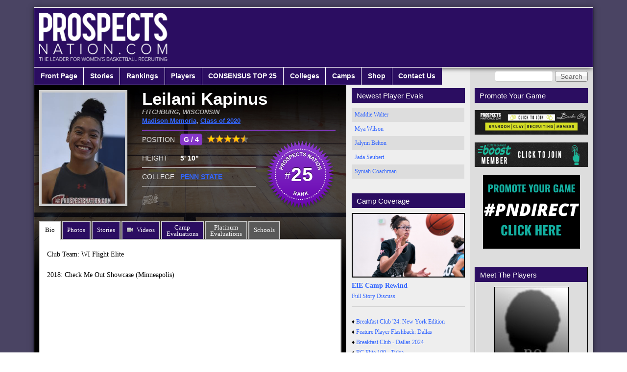

--- FILE ---
content_type: text/html; charset=utf-8
request_url: https://prospectsnation.com/player/leilani-kapinus
body_size: 12891
content:
<!DOCTYPE html PUBLIC "-//W3C//DTD XHTML+RDFa 1.0//EN"
  "http://www.w3.org/MarkUp/DTD/xhtml-rdfa-1.dtd">
<html xmlns="http://www.w3.org/1999/xhtml" xml:lang="en" version="XHTML+RDFa 1.0" dir="ltr" prefix="content: http://purl.org/rss/1.0/modules/content/ dc: http://purl.org/dc/terms/ foaf: http://xmlns.com/foaf/0.1/ og: http://ogp.me/ns# rdfs: http://www.w3.org/2000/01/rdf-schema# sioc: http://rdfs.org/sioc/ns# sioct: http://rdfs.org/sioc/types# skos: http://www.w3.org/2004/02/skos/core# xsd: http://www.w3.org/2001/XMLSchema#">

<head profile="http://www.w3.org/1999/xhtml/vocab">
  <meta charset="utf-8" />
<meta name="Generator" content="Drupal 7 (http://drupal.org)" />
<link rel="canonical" href="/player/leilani-kapinus" />
<link rel="shortlink" href="/node/26284" />
<link rel="shortcut icon" href="https://prospectsnation.com/favicon.ico" type="image/vnd.microsoft.icon" />
  <title>Leilani Kapinus | Prospects Nation</title>
  <link type="text/css" rel="stylesheet" href="https://prospectsnation.com/sites/default/files/css/css_xE-rWrJf-fncB6ztZfd2huxqgxu4WO-qwma6Xer30m4.css" media="all" />
<link type="text/css" rel="stylesheet" href="https://prospectsnation.com/sites/default/files/css/css_dWBHPbSQWh-19e3Bc29cTHIsefj--RoEVftmVdOAMn4.css" media="all" />
<link type="text/css" rel="stylesheet" href="https://prospectsnation.com/sites/default/files/css/css_DYdH_j0O1J_JSp54pjWVQ2D6r0lLlg0f4eWtVZ6lK5w.css" media="all" />
<link type="text/css" rel="stylesheet" href="https://prospectsnation.com/sites/default/files/css/css_WkIQlS2V8h4Vh16HARhGTGX8u2nA_FzvuTZ5-DXLwaQ.css" media="screen" />
<link type="text/css" rel="stylesheet" href="https://prospectsnation.com/sites/default/files/css/css_Ave6RhDw23VeAwk9vzRUkxvzMWQH48OOgA2m2lO03Gg.css" media="all" />
<link type="text/css" rel="stylesheet" href="https://prospectsnation.com/sites/default/files/css/css_uEBZb8VOAI_9o5QyD7kdrkVVxu0OQgKPNlpgfEONbWE.css" media="screen" />
  <script>window.google_analytics_uacct = "UA-53184135-1";</script>
<script src="//ajax.googleapis.com/ajax/libs/jquery/1.8.3/jquery.min.js"></script>
<script>window.jQuery || document.write("<script src='/sites/all/modules/jquery_update/replace/jquery/1.8/jquery.min.js'>\x3C/script>")</script>
<script src="https://prospectsnation.com/sites/default/files/js/js_Hfha9RCTNm8mqMDLXriIsKGMaghzs4ZaqJPLj2esi7s.js"></script>
<script src="https://prospectsnation.com/sites/default/files/js/js_FVhN18bbqzYEkTilvl31hOmd8NQtZUZya3wnwWYKd_Y.js"></script>
<script src="https://prospectsnation.com/sites/default/files/js/js_rVT5lJPha0r2ySS7eHs15POhIMTdyPv1SpHhlW_Ffb0.js"></script>
<script>(function(i,s,o,g,r,a,m){i["GoogleAnalyticsObject"]=r;i[r]=i[r]||function(){(i[r].q=i[r].q||[]).push(arguments)},i[r].l=1*new Date();a=s.createElement(o),m=s.getElementsByTagName(o)[0];a.async=1;a.src=g;m.parentNode.insertBefore(a,m)})(window,document,"script","https://www.google-analytics.com/analytics.js","ga");ga("create", "UA-53184135-1", {"cookieDomain":"auto"});ga("set", "anonymizeIp", true);ga("send", "pageview");</script>
<script src="https://prospectsnation.com/sites/default/files/js/js_7QTUJ338kgAcPmfE73WJ7QdkMT145VPiBL1VTbpOJ74.js"></script>
<script src="https://prospectsnation.com/sites/default/files/js/js_m2DK5VCJchgVnejX1qtRJ6QeMOTdAxxgnF5P2Xh-0FI.js"></script>
<script>jQuery.extend(Drupal.settings, {"basePath":"\/","pathPrefix":"","setHasJsCookie":0,"ajaxPageState":{"theme":"prospects_reloaded","theme_token":"K856IzSmg6EqLdjYkZwrsKUD-nD25wfVALqlluv1ETI","jquery_version":"1.8","js":{"0":1,"\/\/ajax.googleapis.com\/ajax\/libs\/jquery\/1.8.3\/jquery.min.js":1,"1":1,"misc\/jquery-extend-3.4.0.js":1,"misc\/jquery-html-prefilter-3.5.0-backport.js":1,"misc\/jquery.once.js":1,"misc\/drupal.js":1,"sites\/all\/modules\/jquery_update\/replace\/ui\/external\/jquery.cookie.js":1,"sites\/all\/modules\/jquery_update\/replace\/misc\/jquery.form.min.js":1,"misc\/ajax.js":1,"sites\/all\/modules\/jquery_update\/js\/jquery_update.js":1,"sites\/all\/modules\/colorbox\/js\/colorbox.js":1,"sites\/all\/modules\/colorbox\/styles\/default\/colorbox_style.js":1,"sites\/all\/modules\/google_analytics\/googleanalytics.js":1,"2":1,"misc\/tableheader.js":1,"sites\/all\/modules\/views\/js\/base.js":1,"misc\/progress.js":1,"sites\/all\/modules\/views\/js\/ajax_view.js":1,"sites\/all\/libraries\/superfish\/jquery.hoverIntent.minified.js":1,"sites\/all\/libraries\/superfish\/supposition.js":1,"sites\/all\/libraries\/superfish\/superfish.js":1,"sites\/all\/libraries\/superfish\/supersubs.js":1,"sites\/all\/modules\/superfish\/superfish.js":1,"sites\/all\/themes\/prospects_reloaded\/scripts\/jquery-1.11.2.min.js":1,"sites\/all\/themes\/prospects_reloaded\/scripts\/jquery.browser.min.js":1,"sites\/all\/themes\/prospects_reloaded\/scripts\/jquery.bxslider.min.js":1,"sites\/all\/themes\/prospects_reloaded\/scripts\/jquery.tablesorter.min.js":1,"sites\/all\/themes\/prospects_reloaded\/scripts\/jquery.tablesorter.pager.js":1,"sites\/all\/themes\/prospects_reloaded\/scripts\/jquery.scrollTo.min.js":1,"sites\/all\/themes\/prospects_reloaded\/scripts\/main.js":1},"css":{"modules\/system\/system.base.css":1,"modules\/system\/system.menus.css":1,"modules\/system\/system.messages.css":1,"modules\/system\/system.theme.css":1,"modules\/comment\/comment.css":1,"sites\/all\/modules\/date\/date_api\/date.css":1,"sites\/all\/modules\/date\/date_popup\/themes\/datepicker.1.7.css":1,"modules\/field\/theme\/field.css":1,"modules\/node\/node.css":1,"modules\/search\/search.css":1,"modules\/user\/user.css":1,"sites\/all\/modules\/views\/css\/views.css":1,"sites\/all\/modules\/ckeditor\/css\/ckeditor.css":1,"sites\/all\/modules\/colorbox\/styles\/default\/colorbox_style.css":1,"sites\/all\/modules\/ctools\/css\/ctools.css":1,"sites\/all\/libraries\/superfish\/css\/superfish.css":1,"sites\/all\/themes\/adaptivetheme\/at_core\/css\/at.settings.style.headings.css":1,"sites\/all\/themes\/adaptivetheme\/at_core\/css\/at.settings.style.image.css":1,"sites\/all\/themes\/adaptivetheme\/at_core\/css\/at.layout.css":1,"sites\/all\/themes\/prospects_reloaded\/color\/colors.css":1,"sites\/all\/themes\/prospects_reloaded\/css\/prospects_reloaded.css":1,"sites\/all\/themes\/prospects_reloaded\/css\/prospects_reloaded.settings.style.css":1,"sites\/all\/themes\/prospects_reloaded\/lib\/jquery.bxslider.css":1,"public:\/\/adaptivetheme\/prospects_reloaded_files\/prospects_reloaded.default.layout.css":1,"public:\/\/adaptivetheme\/prospects_reloaded_files\/prospects_reloaded.fonts.css":1}},"colorbox":{"opacity":"0.85","current":"{current} of {total}","previous":"\u00ab Prev","next":"Next \u00bb","close":"Close","maxWidth":"98%","maxHeight":"98%","fixed":true,"mobiledetect":true,"mobiledevicewidth":"480px","file_public_path":"\/sites\/default\/files","specificPagesDefaultValue":"admin*\nimagebrowser*\nimg_assist*\nimce*\nnode\/add\/*\nnode\/*\/edit\nprint\/*\nprintpdf\/*\nsystem\/ajax\nsystem\/ajax\/*"},"googleanalytics":{"trackOutbound":1,"trackMailto":1,"trackDownload":1,"trackDownloadExtensions":"7z|aac|arc|arj|asf|asx|avi|bin|csv|doc(x|m)?|dot(x|m)?|exe|flv|gif|gz|gzip|hqx|jar|jpe?g|js|mp(2|3|4|e?g)|mov(ie)?|msi|msp|pdf|phps|png|ppt(x|m)?|pot(x|m)?|pps(x|m)?|ppam|sld(x|m)?|thmx|qtm?|ra(m|r)?|sea|sit|tar|tgz|torrent|txt|wav|wma|wmv|wpd|xls(x|m|b)?|xlt(x|m)|xlam|xml|z|zip","trackColorbox":1},"urlIsAjaxTrusted":{"\/search\/node":true,"\/player\/leilani-kapinus":true,"\/views\/ajax":true},"superfish":{"1":{"id":"1","sf":{"animation":{"opacity":"show","height":"show"},"speed":"\u0027fast\u0027","autoArrows":false,"dropShadows":true,"disableHI":false},"plugins":{"supposition":true,"bgiframe":false,"supersubs":{"minWidth":"12","maxWidth":"27","extraWidth":1}}}},"views":{"ajax_path":"\/views\/ajax","ajaxViews":{"views_dom_id:663360b1b1a5f53923cebfb6a841fda5":{"view_name":"player_stories","view_display_id":"block_1","view_args":"26284","view_path":"node\/26284","view_base_path":null,"view_dom_id":"663360b1b1a5f53923cebfb6a841fda5","pager_element":0}}},"adaptivetheme":{"prospects_reloaded":{"layout_settings":{"bigscreen":"two-sidebars-right","tablet_landscape":"two-sidebars-right","tablet_portrait":"one-col-vert","smalltouch_landscape":"one-col-vert","smalltouch_portrait":"one-col-stack"},"media_query_settings":{"bigscreen":"only screen and (min-width:1025px)","tablet_landscape":"only screen and (min-width:769px) and (max-width:1024px)","tablet_portrait":"only screen and (min-width:481px) and (max-width:768px)","smalltouch_landscape":"only screen and (min-width:321px) and (max-width:480px)","smalltouch_portrait":"only screen and (max-width:320px)"}}}});</script>
</head>
<body class="html not-front not-logged-in two-sidebars page-node page-node- page-node-26284 node-type-player site-name-hidden atr-7.x-3.x atv-7.x-3.0 site-name-prospects-nation section-player color-scheme-custom prospects-reloaded bs-n bb-n mb-dd mbp-l rc-0" >
  <div id="skip-link">
    <a href="#main-content" class="element-invisible element-focusable">Skip to main content</a>
  </div>
    <div class="texture-overlay">
	<div id="page" class="container page ssc-n ssw-n ssa-l sss-n btc-n btw-b bta-l bts-n ntc-n ntw-b nta-l nts-n ctc-n ctw-b cta-l cts-n ptc-n ptw-b pta-l pts-n">

		<header id="header" class="clearfix" role="banner">
			<div class="header-inner clearfix">

									<!-- start: Branding -->
					<div id="branding" class="branding-elements clearfix">

													<div id="logo">
								<a href="/"><img class="site-logo" typeof="foaf:Image" src="https://prospectsnation.com/sites/default/files/logo_0_0.png" alt="Prospects Nation" /></a>							</div>
						
													<!-- start: Site name and Slogan hgroup -->
							<div id="name-and-slogan" class="element-invisible h-group" id="name-and-slogan">

																	<h1 id="site-name" class="element-invisible" id="site-name"><a href="/" title="Home page">Prospects Nation</a></h1>
								
								
							</div><!-- /end #name-and-slogan -->
						
					</div><!-- /end #branding -->
				
				
			</div>

		</header> <!-- /header -->

		<div id="menu-bar" class="nav clearfix"><div id="block-search-form" class="block block-search no-title menu-wrapper menu-bar-wrapper clearfix odd first block-count-1 block-region-menu-bar block-form"  role="search">  
  
  <form action="/player/leilani-kapinus" method="post" id="search-block-form" accept-charset="UTF-8"><div><div class="container-inline">
      <h2 class="element-invisible">Search form</h2>
    <div class="form-item form-type-textfield form-item-search-block-form">
  <label class="element-invisible" for="edit-search-block-form--2">Search </label>
 <input title="Enter the terms you wish to search for." type="search" id="edit-search-block-form--2" name="search_block_form" value="" size="15" maxlength="128" class="form-text" />
</div>
<div class="form-actions form-wrapper" id="edit-actions"><input type="submit" id="edit-submit" name="op" value="Search" class="form-submit" /></div><input type="hidden" name="form_build_id" value="form-YRLBgloKRQIUd-DK1am6SSXvUnEAuCDhZaRvfjiV--o" />
<input type="hidden" name="form_id" value="search_block_form" />
</div>
</div></form>
  </div><nav id="block-superfish-1" class="block block-superfish menu-wrapper menu-bar-wrapper clearfix even last block-count-2 block-region-menu-bar block-1" >  
      <h2 class="element-invisible block-title">Main menu</h2>
  
  <ul id="superfish-1" class="menu sf-menu sf-main-menu sf-horizontal sf-style-none sf-total-items-9 sf-parent-items-6 sf-single-items-3"><li id="menu-218-1" class="first odd sf-item-1 sf-depth-1 sf-no-children"><a href="/" title="" class="sf-depth-1">Front Page</a></li><li id="menu-525-1" class="middle even sf-item-2 sf-depth-1 sf-no-children"><a href="/storyarchive" title="" class="sf-depth-1">Stories</a></li><li id="menu-526-1" class="middle odd sf-item-3 sf-depth-1 sf-total-children-3 sf-parent-children-2 sf-single-children-1 menuparent"><a href="/players/ranked/all/" title="" class="sf-depth-1 menuparent">Rankings</a><ul><li id="menu-5498-1" class="first odd sf-item-1 sf-depth-2 sf-total-children-3 sf-parent-children-0 sf-single-children-3 menuparent"><a href="https://prospectsnation.com/2025-consensus-top-25" title="" class="sf-depth-2 menuparent">CONSENSUS TOP 25</a><ul><li id="menu-5500-1" class="first odd sf-item-1 sf-depth-3 sf-no-children"><a href="https://prospectsnation.com/2025-consensus-top-25" title="" class="sf-depth-3">CONSENSUS T25 - 2025</a></li><li id="menu-5501-1" class="middle even sf-item-2 sf-depth-3 sf-no-children"><a href="https://prospectsnation.com/2026-consensus-top-25" title="CONSENSUS Top 25 rankings 2026." class="sf-depth-3">CONSENSUS T25 - 2026</a></li><li id="menu-5504-1" class="last odd sf-item-3 sf-depth-3 sf-no-children"><a href="https://prospectsnation.com/2027-consensus-top-20" title="Consensus Rankings - Class of 2027" class="sf-depth-3">CONSENSUS T20 - 2027</a></li></ul></li><li id="menu-5492-1" class="middle even sf-item-2 sf-depth-2 sf-no-children"><a href="https://prospectsnation.com/players/e150/2027" title="ELITE 60 - 2027" class="sf-depth-2">ELITE 150 -- 2027</a></li><li id="menu-1539-1" class="last odd sf-item-3 sf-depth-2 sf-total-children-14 sf-parent-children-0 sf-single-children-14 menuparent"><a href="http://prospectsnation.com/players/ranked/all" title="" class="sf-depth-2 menuparent">ELITE 150 Archive</a><ul><li id="menu-915-1" class="first odd sf-item-1 sf-depth-3 sf-no-children"><a href="/players/ranked/2013" title="2013 Top 100 Players" class="sf-depth-3">ELITE 100--2013</a></li><li id="menu-916-1" class="middle even sf-item-2 sf-depth-3 sf-no-children"><a href="/players/ranked/2014" title="2014 Top 150 Players" class="sf-depth-3">ELITE 150--2014</a></li><li id="menu-917-1" class="middle odd sf-item-3 sf-depth-3 sf-no-children"><a href="/players/ranked/2015" title="2015 Top 150 Players" class="sf-depth-3">ELITE 150--2015</a></li><li id="menu-918-1" class="middle even sf-item-4 sf-depth-3 sf-no-children"><a href="/players/ranked/2016" title="2016 Top 150 Players" class="sf-depth-3">ELITE 150 -- 2016</a></li><li id="menu-919-1" class="middle odd sf-item-5 sf-depth-3 sf-no-children"><a href="/players/ranked/2017" title="2017 Top 150 Players" class="sf-depth-3">ELITE 150 -- 2017</a></li><li id="menu-1545-1" class="middle even sf-item-6 sf-depth-3 sf-no-children"><a href="http://prospectsnation.com/players/ranked/2018" title="Top 150 players in 2018 class" class="sf-depth-3">ELITE 150 -- 2018</a></li><li id="menu-2948-1" class="middle odd sf-item-7 sf-depth-3 sf-no-children"><a href="https://prospectsnation.com/players/ranked/2019" title="Top 150 players from the 2019 class." class="sf-depth-3">ELITE 150 -- 2019</a></li><li id="menu-3750-1" class="middle even sf-item-8 sf-depth-3 sf-no-children"><a href="https://prospectsnation.com/players/ranked/2020" title="Top 60 Rankings - 2020 class" class="sf-depth-3">ELITE 150 -- 2020</a></li><li id="menu-4286-1" class="middle odd sf-item-9 sf-depth-3 sf-no-children"><a href="https://prospectsnation.com/players/ranked/2021" title="Top 150 players in the 2021 class." class="sf-depth-3">ELITE 150 -- 2021</a></li><li id="menu-5219-1" class="middle even sf-item-10 sf-depth-3 sf-no-children"><a href="https://prospectsnation.com/players/e150/2022" title="ELITE 150 - Class of 2022" class="sf-depth-3">ELITE 150 -- 2022</a></li><li id="menu-5358-1" class="middle odd sf-item-11 sf-depth-3 sf-no-children"><a href="https://prospectsnation.com/players/e150/2023" title="2023 ELITE 150" class="sf-depth-3">ELITE 150 -- 2023</a></li><li id="menu-5488-1" class="middle even sf-item-12 sf-depth-3 sf-no-children"><a href="https://prospectsnation.com/players/e150/2024" title="Elite 150 Watch List - 2024" class="sf-depth-3">ELITE 150 -- 2024</a></li><li id="menu-5490-1" class="middle odd sf-item-13 sf-depth-3 sf-no-children"><a href="https://prospectsnation.com/players/e150/2025" title="Top 150 - 2025 Class" class="sf-depth-3">ELITE 150 -- 2025</a></li><li id="menu-5491-1" class="last even sf-item-14 sf-depth-3 sf-no-children"><a href="https://prospectsnation.com/players/e150/2026" title="ELITE 150 - 2026" class="sf-depth-3">ELITE 150 -- 2026</a></li></ul></li></ul></li><li id="menu-527-1" class="middle even sf-item-4 sf-depth-1 sf-total-children-10 sf-parent-children-4 sf-single-children-6 menuparent"><a href="/players/all" title="" class="sf-depth-1 menuparent">Players</a><ul><li id="menu-1150-1" class="first odd sf-item-1 sf-depth-2 sf-no-children"><a href="/players/all" title="" class="sf-depth-2">All Players</a></li><li id="menu-1731-1" class="middle even sf-item-2 sf-depth-2 sf-total-children-13 sf-parent-children-0 sf-single-children-13 menuparent"><a href="http://prospectsnation.com/players/all/2014" title="List of past classes of players" class="sf-depth-2 menuparent">Past Players</a><ul><li id="menu-927-1" class="first odd sf-item-1 sf-depth-3 sf-no-children"><a href="/players/all/2013" title="2013 Prospects List" class="sf-depth-3">2013 Players</a></li><li id="menu-928-1" class="middle even sf-item-2 sf-depth-3 sf-no-children"><a href="/players/all/2014" title="2014 Prospects List" class="sf-depth-3">2014 Players</a></li><li id="menu-929-1" class="middle odd sf-item-3 sf-depth-3 sf-no-children"><a href="/players/all/2015" title="2015 Prospects List" class="sf-depth-3">2015 Players</a></li><li id="menu-930-1" class="middle even sf-item-4 sf-depth-3 sf-no-children"><a href="/players/all/2016" title="2016 Prospects List" class="sf-depth-3">2016 Players</a></li><li id="menu-931-1" class="middle odd sf-item-5 sf-depth-3 sf-no-children"><a href="/players/all/2017" title="2017 Prospects List" class="sf-depth-3">2017 Players</a></li><li id="menu-932-1" class="middle even sf-item-6 sf-depth-3 sf-no-children"><a href="/players/all/2018" title="2018 Prospects List" class="sf-depth-3">2018 Players</a></li><li id="menu-933-1" class="middle odd sf-item-7 sf-depth-3 sf-no-children"><a href="/players/all/2019" title="2019 Prospects List" class="sf-depth-3">2019 Players</a></li><li id="menu-934-1" class="middle even sf-item-8 sf-depth-3 sf-no-children"><a href="/players/all/2020" title="2020 Prospects List" class="sf-depth-3">2020 Players</a></li><li id="menu-1732-1" class="middle odd sf-item-9 sf-depth-3 sf-no-children"><a href="http://prospectsnation.com/players/all/2021" title="Players from the 2021 graduating class" class="sf-depth-3">2021 Players</a></li><li id="menu-1733-1" class="middle even sf-item-10 sf-depth-3 sf-no-children"><a href="http://prospectsnation.com/players/all/2022" title="List of players from the 2022 graduating class." class="sf-depth-3">2022 Players</a></li><li id="menu-3947-1" class="middle odd sf-item-11 sf-depth-3 sf-no-children"><a href="http://prospectsnation.com/players/all/2023" title="List of players from the 2023 graduating class." class="sf-depth-3">2023 Players</a></li><li id="menu-3948-1" class="middle even sf-item-12 sf-depth-3 sf-no-children"><a href="http://prospectsnation.com/players/all/2024" title="List of player from the 2024 graduating class." class="sf-depth-3">2024 Players</a></li><li id="menu-4288-1" class="last odd sf-item-13 sf-depth-3 sf-no-children"><a href="http://prospectsnation.com/players/all/2025" title="2025 Player List" class="sf-depth-3">2025 Players</a></li></ul></li><li id="menu-5351-1" class="middle odd sf-item-3 sf-depth-2 sf-no-children"><a href="https://prospectsnation.com/players/all/2026" title="List of players from the 2026 graduating class." class="sf-depth-2">2026 Players</a></li><li id="menu-5352-1" class="middle even sf-item-4 sf-depth-2 sf-no-children"><a href="https://prospectsnation.com/players/all/2027" title="List of player from the 2027 graduating class." class="sf-depth-2">2027 Players</a></li><li id="menu-5486-1" class="middle odd sf-item-5 sf-depth-2 sf-no-children"><a href="https://prospectsnation.com/players/all/2028" title="List of players from the 2028 graduating class." class="sf-depth-2">2028 Players</a></li><li id="menu-5487-1" class="middle even sf-item-6 sf-depth-2 sf-no-children"><a href="https://prospectsnation.com/players/all/2029" title="List of players from the 2029 graduating class." class="sf-depth-2">2029 Players</a></li><li id="menu-1730-1" class="middle odd sf-item-7 sf-depth-2 sf-total-children-3 sf-parent-children-0 sf-single-children-3 menuparent"><a href="http://prospectsnation.com/players/all/2020" title="Players yet to enter high school" class="sf-depth-2 menuparent">Underclass Players</a><ul><li id="menu-5493-1" class="first odd sf-item-1 sf-depth-3 sf-no-children"><a href="https://prospectsnation.com/players/all/2030" title="List of Players from the 2030 Class graduating class." class="sf-depth-3">2030 Players</a></li><li id="menu-5494-1" class="middle even sf-item-2 sf-depth-3 sf-no-children"><a href="https://prospectsnation.com/players/all/2031" title="List of players from the 2031 graduating class." class="sf-depth-3">2031 Players</a></li><li id="menu-5505-1" class="last odd sf-item-3 sf-depth-3 sf-no-children"><a href="https://prospectsnation.com/players/all/2032" title="Class of 2032 players" class="sf-depth-3">2032 Players</a></li></ul></li><li id="menu-938-1" class="middle even sf-item-8 sf-depth-2 sf-total-children-8 sf-parent-children-0 sf-single-children-8 menuparent"><a href="/players/all/int" title="" class="sf-depth-2 menuparent">International Prospects</a><ul><li id="menu-1153-1" class="first odd sf-item-1 sf-depth-3 sf-no-children"><a href="/players/all/int" title="" class="sf-depth-3">All International</a></li><li id="menu-4285-1" class="middle even sf-item-2 sf-depth-3 sf-no-children"><a href="https://prospectsnation.com/players/all/int/2019" title="2019 players from outside the USA." class="sf-depth-3">2019 International</a></li><li id="menu-3197-1" class="middle odd sf-item-3 sf-depth-3 sf-no-children"><a href="https://prospectsnation.com/players/all/int/2018" title="2018 players from outside the USA" class="sf-depth-3">2018 International</a></li><li id="menu-3110-1" class="middle even sf-item-4 sf-depth-3 sf-no-children"><a href="https://prospectsnation.com/players/all/int/2017" title="List of international players in the class of 2017." class="sf-depth-3">2017 International</a></li><li id="menu-2284-1" class="middle odd sf-item-5 sf-depth-3 sf-no-children"><a href="http://prospectsnation.com/players/all/int/2016" title="List of international players in the 2016 class." class="sf-depth-3">2016 International</a></li><li id="menu-939-1" class="middle even sf-item-6 sf-depth-3 sf-no-children"><a href="/players/all/int/2015" title="" class="sf-depth-3">2015 International </a></li><li id="menu-940-1" class="middle odd sf-item-7 sf-depth-3 sf-no-children"><a href="/players/all/int/2014" title="" class="sf-depth-3">2014 International</a></li><li id="menu-941-1" class="last even sf-item-8 sf-depth-3 sf-no-children"><a href="/players/all/int/2013" title="" class="sf-depth-3">2013 International </a></li></ul></li><li id="menu-942-1" class="middle odd sf-item-9 sf-depth-2 sf-no-children"><a href="/players/states" title="" class="sf-depth-2">Players By State</a></li><li id="menu-2313-1" class="last even sf-item-10 sf-depth-2 sf-total-children-4 sf-parent-children-0 sf-single-children-4 menuparent"><a href="/players/all/pro" title="" class="sf-depth-2 menuparent">Pro Prospects</a><ul><li id="menu-2314-1" class="first odd sf-item-1 sf-depth-3 sf-no-children"><a href="/players/all/pro/2016" title="" class="sf-depth-3">2016 Pro Prospects</a></li><li id="menu-2315-1" class="middle even sf-item-2 sf-depth-3 sf-no-children"><a href="/players/all/pro/2017" title="" class="sf-depth-3">2017 Pro Prospects</a></li><li id="menu-2316-1" class="middle odd sf-item-3 sf-depth-3 sf-no-children"><a href="/players/all/pro/2018" title="" class="sf-depth-3">2018 Pro Prospects</a></li><li id="menu-2317-1" class="last even sf-item-4 sf-depth-3 sf-no-children"><a href="/players/all/pro/2019" title="" class="sf-depth-3">2019 Pro Prospects</a></li></ul></li></ul></li><li id="menu-5499-1" class="middle odd sf-item-5 sf-depth-1 sf-total-children-2 sf-parent-children-0 sf-single-children-2 menuparent"><a href="https://prospectsnation.com/2025-consensus-top-25" title="CONSENSUS TOP 25 Player Rankings" class="sf-depth-1 menuparent">CONSENSUS TOP 25</a><ul><li id="menu-5503-1" class="first odd sf-item-1 sf-depth-2 sf-no-children"><a href="https://prospectsnation.com/2025-consensus-top-25" title="2025 Consensus Top 25" class="sf-depth-2">2025 CONSENSUS</a></li><li id="menu-5502-1" class="last even sf-item-2 sf-depth-2 sf-no-children"><a href="https://prospectsnation.com/2026-consensus-top-25" title="2026 Consensus Top 25" class="sf-depth-2">2026 CONSENSUS</a></li></ul></li><li id="menu-528-1" class="middle even sf-item-6 sf-depth-1 sf-total-children-5 sf-parent-children-1 sf-single-children-4 menuparent"><a href="/players/committed/2015" title="" class="sf-depth-1 menuparent">Colleges</a><ul><li id="menu-5496-1" class="first odd sf-item-1 sf-depth-2 sf-no-children"><a href="https://prospectsnation.com/players/verbals/2024" title="Commitments from the 2024 class." class="sf-depth-2">2024 Commits</a></li><li id="menu-5497-1" class="middle even sf-item-2 sf-depth-2 sf-no-children"><a href="https://prospectsnation.com/players/verbals/2025" title="Commitments from the 2025 class." class="sf-depth-2">2025 Verbals</a></li><li id="menu-1540-1" class="middle odd sf-item-3 sf-depth-2 sf-no-children"><a href="http://prospectsnation.com/college-news" title="" class="sf-depth-2">College Recruiting News</a></li><li id="menu-3113-1" class="middle even sf-item-4 sf-depth-2 sf-total-children-10 sf-parent-children-0 sf-single-children-10 menuparent"><a href="https://prospectsnation.com/players/committed/2015" title="Past Recruiting Classes By School" class="sf-depth-2 menuparent">Recruiting Class Archive</a><ul><li id="menu-5495-1" class="first odd sf-item-1 sf-depth-3 sf-no-children"><a href="https://prospectsnation.com/players/verbals/2023" title="Commits from the 2023 recruiting class." class="sf-depth-3">2023 Commits</a></li><li id="menu-5356-1" class="middle even sf-item-2 sf-depth-3 sf-no-children"><a href="https://prospectsnation.com/players/verbals/2022" title="Commitments from the class of 2022" class="sf-depth-3">2022 Commits</a></li><li id="menu-5217-1" class="middle odd sf-item-3 sf-depth-3 sf-no-children"><a href="https://prospectsnation.com/players/verbals/2021" title="Commitments in the class of 2021" class="sf-depth-3">2021 Commits</a></li><li id="menu-4287-1" class="middle even sf-item-4 sf-depth-3 sf-no-children"><a href="https://prospectsnation.com/players/verbals/2020" title="2020 Verbal Commitments" class="sf-depth-3">2020 Commits</a></li><li id="menu-3112-1" class="middle odd sf-item-5 sf-depth-3 sf-no-children"><a href="https://prospectsnation.com/players/verbals/2019" title="2019 Verbal Commitments" class="sf-depth-3">2019 Commits</a></li><li id="menu-3106-1" class="middle even sf-item-6 sf-depth-3 sf-no-children"><a href="https://prospectsnation.com/players/verbals/2018" title="2018 Commitments" class="sf-depth-3">2018 Commits</a></li><li id="menu-1727-1" class="middle odd sf-item-7 sf-depth-3 sf-no-children"><a href="http://prospectsnation.com/players/verbals/2017" title="2017 Commitments" class="sf-depth-3">2017 Commits</a></li><li id="menu-949-1" class="middle even sf-item-8 sf-depth-3 sf-no-children"><a href="http://prospectsnation.com/players/committed/2016" title="Committed players in the 2016 class." class="sf-depth-3">2016 Commits</a></li><li id="menu-948-1" class="middle odd sf-item-9 sf-depth-3 sf-no-children"><a href="/players/committed/2015" title="" class="sf-depth-3">2015 Commits</a></li><li id="menu-947-1" class="last even sf-item-10 sf-depth-3 sf-no-children"><a href="/players/committed/2014" title="" class="sf-depth-3">2014 Commits</a></li></ul></li><li id="menu-1729-1" class="last odd sf-item-5 sf-depth-2 sf-no-children"><a href="http://prospectsnation.com/transfer-tracker" title="" class="sf-depth-2">Transfer Tracker</a></li></ul></li><li id="menu-2297-1" class="middle odd sf-item-7 sf-depth-1 sf-total-children-4 sf-parent-children-0 sf-single-children-4 menuparent"><a href="http://prospectsnation.com/camps" title="Exposure camps covered by PN Staff." class="sf-depth-1 menuparent">Camps</a><ul><li id="menu-2304-1" class="first odd sf-item-1 sf-depth-2 sf-no-children"><a href="http://prospectsnation.com/camps" title="Exposure Camp Calendar" class="sf-depth-2">Camp Calendar</a></li><li id="menu-5353-1" class="middle even sf-item-2 sf-depth-2 sf-no-children"><a href="https://prospectsnation.com/pn-all-american-camp" title="PN All-American Camp" class="sf-depth-2">PN All-American Camp 2023</a></li><li id="menu-2306-1" class="middle odd sf-item-3 sf-depth-2 sf-no-children"><a href="http://prospectsnation.com/players/all/eba" title="See some of the players who have competed at Elite Basketball Academy camps." class="sf-depth-2">BCS Training Academy</a></li><li id="menu-2305-1" class="last even sf-item-4 sf-depth-2 sf-no-children"><a href="http://prospectsnation.com/players/all/checkmeout" title="See some of the players who have competed in Check Me Out Showcases." class="sf-depth-2">Check Me Out Showcases</a></li></ul></li><li id="menu-530-1" class="middle even sf-item-8 sf-depth-1 sf-total-children-3 sf-parent-children-0 sf-single-children-3 menuparent"><a href="https://prospectsnation.com" title="ProspectsNation.com" class="sf-depth-1 menuparent">Shop</a><ul><li id="menu-5221-1" class="first odd sf-item-1 sf-depth-2 sf-no-children"><a href="https://prospectsnation.com/pn-direct" title="PN Direct Player Evals." class="sf-depth-2">Direct Evaluations</a></li><li id="menu-5222-1" class="middle even sf-item-2 sf-depth-2 sf-no-children"><a href="https://shop.eliteisearned.com" title="Elite Is Earned Gear -- Online Store" class="sf-depth-2">Get EIE Gear</a></li><li id="menu-5223-1" class="last odd sf-item-3 sf-depth-2 sf-no-children"><a href="https://brandonclaylifestyle.com/collections/all" title="Brandon Clay Lifestyle Store" class="sf-depth-2">Get BCL Gear</a></li></ul></li><li id="menu-957-1" class="last odd sf-item-9 sf-depth-1 sf-no-children"><a href="/contact-us" title="Contact Us" class="sf-depth-1">Contact Us</a></li></ul>
  </nav></div>
		<!-- Breadcrumbs -->
		
		
		<div id="columns">
			<div class="columns-inner clearfix">

				<div id="content-column">
					<div class="content-inner">
						<!-- Messages and Help -->
																		
						
						<section id="main-content" role="main">

																						<header id="main-content-header" class="clearfix">

																																					
								</header>
														
															<div id="content">
									<div id="block-system-main" class="block block-system no-title odd first block-count-3 block-region-content block-main" >  
  
  
<article id="node-" class=" clearfix">

  
  
  <div class="node-content">
  	<!-- NEW CODE  -->

				<!-- END NEW CODE  -->

		  <!--Check to see if the node is being shown on it's own page-->
			<div id="player-card">
				<div class="above">
					<div class="player-image"><img typeof="foaf:Image" class="image-style-story" src="https://prospectsnation.com/sites/default/files/styles/story/public/leilani-kapinus-cmomn18-300.jpg?itok=MCW-4A_4" alt="Leilani Kapinus" title="Leilani Kapinus" /></div><div class="player-info"><div class="top"><h1>Leilani Kapinus</h1><p class="loc">Fitchburg, Wisconsin</p><p><a href="/school/madison-memoria-wi">Madison Memoria</a>, <a href="/year/2020">Class of 2020</a></p></div><div class="bot"><table class="dets"><tr class="position"><td>POSITION</td><td><span class="pos">G / 4</span><span class="stars_rating stars_rating_45"></span></td></tr><tr class="height"><td>HEIGHT</td><td><div class="hei">5' 10"</div></td></tr><tr class="committed"><td>COLLEGE</td><td><a href="/team/penn-state">PENN STATE</a></td></tr></table><div id="rank"><h3><span>#</span>25</h3></div><div class="bonus"><img class="check_me_out" alt="Check Me Out Showcase" title="Check Me Out Showcase" src="/sites/all/themes/prospects_reloaded/images/check_me_out.png" /></div></div></div>				</div>

				<div class="tabs">
											<ul class="tabNavigation">
							<li class="selected"><a href="#bio" class=" selected">Bio</a></li><li class=""><a href="#photos" class="">Photos</a></li><li class=""><a href="#stories" class="">Stories</a></li><li class=""><a href="#videos" class="vids ">Videos</a></li><li class=""><a href="#campbr-evaluations" class="">Camp<br />Evaluations</a></li><li class=" plat"><a href="#platinumbr-evaluations" class="">Platinum<br />Evaluations</a></li><li class=" plat"><a href="#schools" class="">Schools</a></li>						</ul>
										<div class="tab_content bio" rel="bio"><div class="tabinner"><div class="tabinnest"><div class="basic_info_wrapper"><p>Club Team: WI Flight Elite<br />
<br />
2018: Check Me Out Showcase (Minneapolis)</p>
</div></div></div></div><div class="tab_content photos" rel="photos" style="display: none;"><div class="tabinner"><div class="tabinnest"></div></div></div><div class="tab_content stories" rel="stories" style="display: none;"><div class="tabinner"><div class="tabinnest"><div class="view view-player-stories view-id-player_stories view-display-id-block_1 view-dom-id-663360b1b1a5f53923cebfb6a841fda5">
        
  
  
      <div class="view-content">
      <table  class="views-table sticky-enabled cols-4">
         <thead>
      <tr>
                  <th  class="views-field views-field-field-premium-flag" scope="col">
                      </th>
                  <th  class="views-field views-field-title" scope="col">
            <a href="/player/leilani-kapinus?order=title&amp;sort=asc" title="sort by Title" class="active">Title</a>          </th>
                  <th  class="views-field views-field-field-author" scope="col">
            <a href="/player/leilani-kapinus?order=field_author&amp;sort=asc" title="sort by Author" class="active">Author</a>          </th>
                  <th  class="views-field views-field-created active" scope="col">
            <a href="/player/leilani-kapinus?order=created&amp;sort=asc" title="sort by Post date" class="active">Post date<img typeof="foaf:Image" class="image-style-none" src="https://prospectsnation.com/misc/arrow-asc.png" width="13" height="13" alt="sort ascending" title="sort ascending" /></a>          </th>
              </tr>
    </thead>
    <tbody>
          <tr  class="odd views-row-first">
                  <td  class="views-field views-field-field-premium-flag">
                      </td>
                  <td  class="views-field views-field-title">
            <a href="/story/new-faces-2020-elite-60">New Faces In 2020 Elite 60</a>          </td>
                  <td  class="views-field views-field-field-author">
            Chris Hansen          </td>
                  <td  class="views-field views-field-created active">
            <em class="placeholder">7 years 3 months</em> ago          </td>
              </tr>
          <tr  class="even views-row-last">
                  <td  class="views-field views-field-field-premium-flag">
                      </td>
                  <td  class="views-field views-field-title">
            <a href="/story/first-look-check-me-out-minneapolis">First Look: Check Me Out Minneapolis</a>          </td>
                  <td  class="views-field views-field-field-author">
            Chris Hansen          </td>
                  <td  class="views-field views-field-created active">
            <em class="placeholder">7 years 4 months</em> ago          </td>
              </tr>
      </tbody>
</table>
    </div>
  
  
  
  
  
  
</div></div></div></div><div class="tab_content videos" rel="videos" style="display: none;"><div class="tabinner"><div class="tabinnest"><div id="video_wrapper"><iframe width="560" height="315" src="https://www.youtube.com/embed/U0HryZ4HObE" frameborder="0" allow="autoplay; encrypted-media" allowfullscreen></iframe></div></div></div></div><div class="tab_content campbr-evaluations" rel="campbr-evaluations" style="display: none;"><div class="tabinner"><div class="tabinnest"><div class="view view-camp-evaluations view-id-camp_evaluations view-display-id-block view-dom-id-3d6aadca0f888984bd11dea9397dc4d3">
        
  
  
      <div class="view-empty">
      <h3>There are no Camp Evaluations available for this player.</h3>    </div>
  
  
  
  
  
  
</div></div></div></div><div class="tab_content platinumbr-evaluations" rel="platinumbr-evaluations" style="display: none;"><div class="tabinner"><div class="tabinnest"><div class="getplatinum-wrapper"><h2>Sign Up!</h2>

<p>If you want to get the scoop on Leilani Kapinus then you'll need to sign up for the Prospects Nation Yearly Platinum Membership.</p>


<div align="center" class="story-img"><img alt="ProspectsNation-Horiz-Plat-proof" class="image _original" height="168" src="/sites/default/files/images/ProspectsNation-Horiz-Plat-proof.jpg" title="ProspectsNation-Horiz-Plat-proof" width="432" /></div>

<div align="left" class="story-img"><strong>ProspectsNation.com Platinum Annual Membership</strong>

<p> </p>

<p><strong>TO PURCHASE CLICK THE "ADD TO CART" LINK BELOW!</strong></p>

<p>Get all the free content this site offers plus premium content on players, event recaps and recruiting news you can't find anywhere else!</p>

<p><strong>Yearly Platinum benefits include:</strong></p>

<ul>
	<li>A player card created for a HS aged player of your choosing. <u>Please email <a dir="ltr" href="mailto:playercard@prospectsnation.com?subject=NEW%20PLAYER%20CARD&amp;body=Please%20provide%20the%20following%20after%20completing%20purchase%0AUsername%3A%20%0APlayer%20Name%3A%0AGraduation%20Class%20(i.e.%202016)%3A%20%0AHeight%3A%0APosition%3A%0AHigh%20School%3A%0AHometown%3A%0AAny%20current%20schools%20of%20interest%3A%0APlease%20send%20a%20JPG%20format%20head%20shot%20when%20possible%20as%20well.%0A%20%0A">playercard@prospectsnation.com</a> after purchasing with the player's info.</u></li>
	<li><strong>Access to premium player evaluations in the senior, junior and sophomore classes.</strong></li>
	<li>Access to schools of interest lists on numerous prospects.</li>
	<li>Access to special Platinum content focusing on players and evaluations.</li>
	<li>Access to the video tab on player profiles to see some of the best players in action.</li>
	<li>Access to the our full signing class rankings.</li>
	<li>Access to our recruiting columns from all the Prospects Nation contributors.</li>
	<li>Additional event recaps not available to non-subscribers.</li>
	<li>Platinum rankings page includes schools of interest on ranked players.</li>
</ul>

<p> </p>

<p><font size="2">Here are some samples of our Platinum Subscriber stories:</font></p>

<p><strong>Vistation Nation</strong> -- <a href="/story/visitation-nation-feb-22">Feb. 22, 2013</a></p>

<p><strong>Timeout </strong>-- <a href="/story/kelsey-mitchell-and-christa-reed">Kelsey Mitchell and Christa Reed</a></p>

<p><strong>Instant Reaction </strong>-- <a href="/story/reax-texas-tech-scores-again">Texas Tech Scores Again</a></p>

<p><strong>Event Recap -- </strong> <a href="/story/mlk-weekends-mcdonalds-shootout">McDonald's Shootout</a><span style="font-size: x-small"> </span></p>

<p><strong>Recruiting Rundown </strong>-- <a href="/story/recruiting-rundown-feb-25-2013">Feb. 25, 2013</a></p>

<p style="font-size: x-small"> </p>

<p><font size="2">What else can I expect as a platinum subscriber?</font></p>

<p><strong>Recruiting Rundown</strong> -- A regular feature designed to give readers a look at propsects nationwide and the schools that have been showing recent interest in these players.</p>

<p><strong>Visitation Nation </strong>-- A regular feature on players and their recent or upcoming visits, both official and unofficial.</p>

<p><strong>Week In Review </strong>-- A regular recap of the recruiting headlines from across the country to keep you up to speed. </p>

<p><strong>Instant Reaction </strong>--  When players commmit it impacts not only the recruiting class rankings but the make up of teams going forward. </p>

<p><strong>Stock Risers </strong>--  Our take on which players are moving up the recruiting ladder based on recent tournaments.  </p>

<p style="font-size: x-small"> </p>

<p style="font-size: x-small"><font size="2"><font size="2">We constantly will be searching for more benefits for our Platinum Members!  We will be adding new players and evaluations every week as well as updating our subscriber-only video content.  Purchasing a Platinum membership gives you access to everything ProspectsNation.com offers annually or monthly.  Note that player cards are only available to annual subscribers. A player card does not guarantee a ranking or specific rating.  All player evaluations and ratings are done by our staff based on live, in-person evaluations.</font></font></p>

<p style="font-size: x-small"> </p>

<p><span style="font-size: x-small"> </span><font size="2"><strong>To purchase, click on the "add to cart" link below.</strong></font></p>
</div>




<article id="node-22838" class="node node-uc-recurring-subscription article even node-full ia-n clearfix" about="/video-addon" typeof="sioc:Item foaf:Document" role="article">
  
      <header class="node-header">
              <h2 class="node-title">
          <a href="/video-addon" rel="bookmark">Video Add-on (must be existing platinum subscriber) </a>
        </h2>
          </header>
  
  
  <div class="node-content">
    <div class="field field-name-field-body- field-type-text-with-summary field-label-hidden view-mode-full"><div class="field-items"><div class="field-item even"><p>Add up to 3 additional videos to your player card (must be existing platinum subscriber).</p>
</div></div></div>  </div>

  
  
  <span property="dc:title" content="Video Add-on (must be existing platinum subscriber) " class="rdf-meta element-hidden"></span><span property="sioc:num_replies" content="0" datatype="xsd:integer" class="rdf-meta element-hidden"></span></article>

<article id="node-22835" class="node node-uc-recurring-subscription article odd node-full ia-n clearfix" about="/platinum-subscription-yearly-0" typeof="sioc:Item foaf:Document" role="article">
  
      <header class="node-header">
              <h2 class="node-title">
          <a href="/platinum-subscription-yearly-0" rel="bookmark">Platinum Subscription - Yearly</a>
        </h2>
          </header>
  
  
  <div class="node-content">
    <div class="field field-name-field-body- field-type-text-with-summary field-label-hidden view-mode-full"><div class="field-items"><div class="field-item even"><p>This subscription option renews on a yearly basis. <strong>This INCLUDES a player card and access to premium player evaluations in the senior, junior and sophomore classes</strong>.</p>
</div></div></div>  </div>

  
  
  <span property="dc:title" content="Platinum Subscription - Yearly" class="rdf-meta element-hidden"></span><span property="sioc:num_replies" content="0" datatype="xsd:integer" class="rdf-meta element-hidden"></span></article>

<article id="node-22837" class="node node-uc-recurring-subscription article even node-full ia-n clearfix" about="/platinum-plus-subscription-yearly" typeof="sioc:Item foaf:Document" role="article">
  
      <header class="node-header">
              <h2 class="node-title">
          <a href="/platinum-plus-subscription-yearly" rel="bookmark">Platinum PLUS Subscription - Yearly</a>
        </h2>
          </header>
  
  
  <div class="node-content">
    <div class="field field-name-field-body- field-type-text-with-summary field-label-hidden view-mode-full"><div class="field-items"><div class="field-item even"><p><span style="line-height: 20.7999992370605px;">This subscription option renews on a yearly basis. <strong>This INCLUDES a player card with video highlights posted and access to premium player evaluations in the senior, junior and sophomore classes</strong>. Email highlight video links (up to three)&nbsp;to chris@prospectsnation.com after completing purchase.</span></p>
</div></div></div>  </div>

  
  
  <span property="dc:title" content="Platinum PLUS Subscription - Yearly" class="rdf-meta element-hidden"></span><span property="sioc:num_replies" content="0" datatype="xsd:integer" class="rdf-meta element-hidden"></span></article>
</div></div></div></div><div class="tab_content schools" rel="schools" style="display: none;"><div class="tabinner"><div class="tabinnest"><div class="getplatinum-wrapper"><h2>Sign Up!</h2>

<p>If you want to get the scoop on Leilani Kapinus then you'll need to sign up for the Prospects Nation Yearly Platinum Membership.</p>


<div align="center" class="story-img"><img alt="ProspectsNation-Horiz-Plat-proof" class="image _original" height="168" src="/sites/default/files/images/ProspectsNation-Horiz-Plat-proof.jpg" title="ProspectsNation-Horiz-Plat-proof" width="432" /></div>

<div align="left" class="story-img"><strong>ProspectsNation.com Platinum Annual Membership</strong>

<p> </p>

<p><strong>TO PURCHASE CLICK THE "ADD TO CART" LINK BELOW!</strong></p>

<p>Get all the free content this site offers plus premium content on players, event recaps and recruiting news you can't find anywhere else!</p>

<p><strong>Yearly Platinum benefits include:</strong></p>

<ul>
	<li>A player card created for a HS aged player of your choosing. <u>Please email <a dir="ltr" href="mailto:playercard@prospectsnation.com?subject=NEW%20PLAYER%20CARD&amp;body=Please%20provide%20the%20following%20after%20completing%20purchase%0AUsername%3A%20%0APlayer%20Name%3A%0AGraduation%20Class%20(i.e.%202016)%3A%20%0AHeight%3A%0APosition%3A%0AHigh%20School%3A%0AHometown%3A%0AAny%20current%20schools%20of%20interest%3A%0APlease%20send%20a%20JPG%20format%20head%20shot%20when%20possible%20as%20well.%0A%20%0A">playercard@prospectsnation.com</a> after purchasing with the player's info.</u></li>
	<li><strong>Access to premium player evaluations in the senior, junior and sophomore classes.</strong></li>
	<li>Access to schools of interest lists on numerous prospects.</li>
	<li>Access to special Platinum content focusing on players and evaluations.</li>
	<li>Access to the video tab on player profiles to see some of the best players in action.</li>
	<li>Access to the our full signing class rankings.</li>
	<li>Access to our recruiting columns from all the Prospects Nation contributors.</li>
	<li>Additional event recaps not available to non-subscribers.</li>
	<li>Platinum rankings page includes schools of interest on ranked players.</li>
</ul>

<p> </p>

<p><font size="2">Here are some samples of our Platinum Subscriber stories:</font></p>

<p><strong>Vistation Nation</strong> -- <a href="/story/visitation-nation-feb-22">Feb. 22, 2013</a></p>

<p><strong>Timeout </strong>-- <a href="/story/kelsey-mitchell-and-christa-reed">Kelsey Mitchell and Christa Reed</a></p>

<p><strong>Instant Reaction </strong>-- <a href="/story/reax-texas-tech-scores-again">Texas Tech Scores Again</a></p>

<p><strong>Event Recap -- </strong> <a href="/story/mlk-weekends-mcdonalds-shootout">McDonald's Shootout</a><span style="font-size: x-small"> </span></p>

<p><strong>Recruiting Rundown </strong>-- <a href="/story/recruiting-rundown-feb-25-2013">Feb. 25, 2013</a></p>

<p style="font-size: x-small"> </p>

<p><font size="2">What else can I expect as a platinum subscriber?</font></p>

<p><strong>Recruiting Rundown</strong> -- A regular feature designed to give readers a look at propsects nationwide and the schools that have been showing recent interest in these players.</p>

<p><strong>Visitation Nation </strong>-- A regular feature on players and their recent or upcoming visits, both official and unofficial.</p>

<p><strong>Week In Review </strong>-- A regular recap of the recruiting headlines from across the country to keep you up to speed. </p>

<p><strong>Instant Reaction </strong>--  When players commmit it impacts not only the recruiting class rankings but the make up of teams going forward. </p>

<p><strong>Stock Risers </strong>--  Our take on which players are moving up the recruiting ladder based on recent tournaments.  </p>

<p style="font-size: x-small"> </p>

<p style="font-size: x-small"><font size="2"><font size="2">We constantly will be searching for more benefits for our Platinum Members!  We will be adding new players and evaluations every week as well as updating our subscriber-only video content.  Purchasing a Platinum membership gives you access to everything ProspectsNation.com offers annually or monthly.  Note that player cards are only available to annual subscribers. A player card does not guarantee a ranking or specific rating.  All player evaluations and ratings are done by our staff based on live, in-person evaluations.</font></font></p>

<p style="font-size: x-small"> </p>

<p><span style="font-size: x-small"> </span><font size="2"><strong>To purchase, click on the "add to cart" link below.</strong></font></p>
</div>




<article id="node-22838" class="node node-uc-recurring-subscription article odd node-full ia-n clearfix" about="/video-addon" typeof="sioc:Item foaf:Document" role="article">
  
      <header class="node-header">
              <h2 class="node-title">
          <a href="/video-addon" rel="bookmark">Video Add-on (must be existing platinum subscriber) </a>
        </h2>
          </header>
  
  
  <div class="node-content">
    <div class="field field-name-field-body- field-type-text-with-summary field-label-hidden view-mode-full"><div class="field-items"><div class="field-item even"><p>Add up to 3 additional videos to your player card (must be existing platinum subscriber).</p>
</div></div></div>  </div>

  
  
  <span property="dc:title" content="Video Add-on (must be existing platinum subscriber) " class="rdf-meta element-hidden"></span><span property="sioc:num_replies" content="0" datatype="xsd:integer" class="rdf-meta element-hidden"></span></article>

<article id="node-22835" class="node node-uc-recurring-subscription article even node-full ia-n clearfix" about="/platinum-subscription-yearly-0" typeof="sioc:Item foaf:Document" role="article">
  
      <header class="node-header">
              <h2 class="node-title">
          <a href="/platinum-subscription-yearly-0" rel="bookmark">Platinum Subscription - Yearly</a>
        </h2>
          </header>
  
  
  <div class="node-content">
    <div class="field field-name-field-body- field-type-text-with-summary field-label-hidden view-mode-full"><div class="field-items"><div class="field-item even"><p>This subscription option renews on a yearly basis. <strong>This INCLUDES a player card and access to premium player evaluations in the senior, junior and sophomore classes</strong>.</p>
</div></div></div>  </div>

  
  
  <span property="dc:title" content="Platinum Subscription - Yearly" class="rdf-meta element-hidden"></span><span property="sioc:num_replies" content="0" datatype="xsd:integer" class="rdf-meta element-hidden"></span></article>

<article id="node-22837" class="node node-uc-recurring-subscription article odd node-full ia-n clearfix" about="/platinum-plus-subscription-yearly" typeof="sioc:Item foaf:Document" role="article">
  
      <header class="node-header">
              <h2 class="node-title">
          <a href="/platinum-plus-subscription-yearly" rel="bookmark">Platinum PLUS Subscription - Yearly</a>
        </h2>
          </header>
  
  
  <div class="node-content">
    <div class="field field-name-field-body- field-type-text-with-summary field-label-hidden view-mode-full"><div class="field-items"><div class="field-item even"><p><span style="line-height: 20.7999992370605px;">This subscription option renews on a yearly basis. <strong>This INCLUDES a player card with video highlights posted and access to premium player evaluations in the senior, junior and sophomore classes</strong>. Email highlight video links (up to three)&nbsp;to chris@prospectsnation.com after completing purchase.</span></p>
</div></div></div>  </div>

  
  
  <span property="dc:title" content="Platinum PLUS Subscription - Yearly" class="rdf-meta element-hidden"></span><span property="sioc:num_replies" content="0" datatype="xsd:integer" class="rdf-meta element-hidden"></span></article>
</div></div></div></div>				</div> <!--TABS -->
			</div>
		
		
  </div> <!--Print Content Attributes -->

      <nav class="clearfix"><ul class="links inline"><li class="comment_forbidden first last"><span><a href="/user/login?destination=node/26284%23comment-form">Log in</a> to post comments</span></li></ul></nav>
  
  
  <span property="dc:title" content="Leilani Kapinus" class="rdf-meta element-hidden"></span><span property="sioc:num_replies" content="0" datatype="xsd:integer" class="rdf-meta element-hidden"></span></article>


  </div><section id="block-block-10" class="block block-block even last block-count-4 block-region-content block-10" >  
      <h2 class="block-title">Follow The Feed</h2>
  
  <p><a class="twitter-follow-button" data-show-count="false" data-size="large" href="https://twitter.com/BrandonClayPSB?ref_src=twsrc%5Etfw" style="text-decoration: underline; color: rgb(147, 110, 198);">Follow @BrandonClayPSB</a><br />
<a class="twitter-follow-button" data-show-count="false" data-size="large" href="https://twitter.com/ChrisHansenPSB?ref_src=twsrc%5Etfw">Follow @ChrisHansenPSB</a><br />
<a class="twitter-follow-button" data-show-count="false" data-size="large" href="https://twitter.com/ProspectsNation?ref_src=twsrc%5Etfw">Follow @ProspectsNation</a></p>

  </section>								</div>
							
							<!-- Feed icons (RSS, Atom icons etc -->
							
						</section> <!-- /main-content -->

						<div class="region region-content-aside"><div class="region-inner clearfix"><section id="block-views-storyarchive-block" class="block block-views odd first last block-count-5 block-region-content-aside block-storyarchive-block" ><div class="block-inner clearfix">  
      <h2 class="block-title">Latest Articles</h2>
  
  <div class="block-content content"><div class="view view-storyarchive view-id-storyarchive view-display-id-block view-dom-id-304ccda27f655b614a869be94c24072e">
        
  
  
      <div class="view-content">
      <table  class="views-table cols-4">
         <thead>
      <tr>
                  <th  class="views-field views-field-field-premium-flag" scope="col">
                      </th>
                  <th  class="views-field views-field-title" scope="col">
            Title          </th>
                  <th  class="views-field views-field-field-author" scope="col">
            Author          </th>
                  <th  class="views-field views-field-created" scope="col">
            Date          </th>
              </tr>
    </thead>
    <tbody>
          <tr  class="odd views-row-first">
                  <td  class="views-field views-field-field-premium-flag">
                      </td>
                  <td  class="views-field views-field-title">
            <a href="/story/2027-elite-60-update">2027 ELITE 60 Update</a>          </td>
                  <td  class="views-field views-field-field-author">
            Chris Hansen          </td>
                  <td  class="views-field views-field-created">
            2026-02-01 20:57          </td>
              </tr>
          <tr  class="even">
                  <td  class="views-field views-field-field-premium-flag">
                      </td>
                  <td  class="views-field views-field-title">
            <a href="/story/classic-city-2026">Classic In The City 2026</a>          </td>
                  <td  class="views-field views-field-field-author">
            Chris Hansen          </td>
                  <td  class="views-field views-field-created">
            2026-01-19 16:20          </td>
              </tr>
          <tr  class="odd">
                  <td  class="views-field views-field-field-premium-flag">
                      </td>
                  <td  class="views-field views-field-title">
            <a href="/story/mlk-showcase-preview">MLK Showcase Preview</a>          </td>
                  <td  class="views-field views-field-field-author">
            Brandon Clay          </td>
                  <td  class="views-field views-field-created">
            2026-01-14 18:38          </td>
              </tr>
          <tr  class="even">
                  <td  class="views-field views-field-field-premium-flag">
                      </td>
                  <td  class="views-field views-field-title">
            <a href="/story/eie-camp-rewind">EIE Camp Rewind</a>          </td>
                  <td  class="views-field views-field-field-author">
            Chris Hansen          </td>
                  <td  class="views-field views-field-created">
            2026-01-13 10:39          </td>
              </tr>
          <tr  class="odd">
                  <td  class="views-field views-field-field-premium-flag">
                      </td>
                  <td  class="views-field views-field-title">
            <a href="/story/rankings-release-2026-2027">Rankings Release - 2026 &amp; 2027</a>          </td>
                  <td  class="views-field views-field-field-author">
            Chris Hansen          </td>
                  <td  class="views-field views-field-created">
            2025-10-08 09:13          </td>
              </tr>
          <tr  class="even">
                  <td  class="views-field views-field-field-premium-flag">
                      </td>
                  <td  class="views-field views-field-title">
            <a href="/story/film-room-evals-october-6">Film Room Evals - October 6</a>          </td>
                  <td  class="views-field views-field-field-author">
            Brandon Clay          </td>
                  <td  class="views-field views-field-created">
            2025-10-06 08:22          </td>
              </tr>
          <tr  class="odd">
                  <td  class="views-field views-field-field-premium-flag">
                      </td>
                  <td  class="views-field views-field-title">
            <a href="/story/scrambling-spots-usab-trials">Scrambling For Spots At USAB Trials</a>          </td>
                  <td  class="views-field views-field-field-author">
            Chris Hansen &amp; Brandon Clay          </td>
                  <td  class="views-field views-field-created">
            2025-05-24 10:18          </td>
              </tr>
          <tr  class="even">
                  <td  class="views-field views-field-field-premium-flag">
                      </td>
                  <td  class="views-field views-field-title">
            <a href="/story/usa-trials-first-day-standouts">USA Trials - First Day Standouts</a>          </td>
                  <td  class="views-field views-field-field-author">
            Chris Hansen &amp; Brandon Clay          </td>
                  <td  class="views-field views-field-created">
            2025-05-22 22:57          </td>
              </tr>
          <tr  class="odd">
                  <td  class="views-field views-field-field-premium-flag">
                      </td>
                  <td  class="views-field views-field-title">
            <a href="/story/indy-small-group-sessions-group-2">Indy Small Group Sessions - Group 2</a>          </td>
                  <td  class="views-field views-field-field-author">
            Brandon Clay          </td>
                  <td  class="views-field views-field-created">
            2025-05-09 18:12          </td>
              </tr>
          <tr  class="even views-row-last">
                  <td  class="views-field views-field-field-premium-flag">
                      </td>
                  <td  class="views-field views-field-title">
            <a href="/story/bc-small-groups-indy">BC Small Groups - Indy</a>          </td>
                  <td  class="views-field views-field-field-author">
            Brandon Clay          </td>
                  <td  class="views-field views-field-created">
            2025-05-05 12:04          </td>
              </tr>
      </tbody>
</table>
    </div>
  
  
  
  
  
  
</div></div>
  </div></section></div></div>
					</div>
				</div> <!-- /content-column -->

				<div class="region region-sidebar-first sidebar"><div class="region-inner clearfix"><section id="block-views-latest-players-block" class="block block-views odd first block-count-6 block-region-sidebar-first block-latest-players-block" ><div class="block-inner clearfix">  
      <h2 class="block-title">Newest Player Evals</h2>
  
  <div class="block-content content"><div class="view view-latest-players view-id-latest_players view-display-id-block view-dom-id-38fba14d706e9bdfe94190a9808ea2f0">
        
  
  
      <div class="view-content">
      <table  class="views-table cols-0">
       <tbody>
          <tr  class="odd views-row-first">
                  <td  class="views-field views-field-title">
            <a href="/player/maddie-walter">Maddie Walter</a>          </td>
              </tr>
          <tr  class="even">
                  <td  class="views-field views-field-title">
            <a href="/player/mya-wilson">Mya Wilson</a>          </td>
              </tr>
          <tr  class="odd">
                  <td  class="views-field views-field-title">
            <a href="/player/jalynn-belton">Jalynn Belton</a>          </td>
              </tr>
          <tr  class="even">
                  <td  class="views-field views-field-title">
            <a href="/player/jada-seubert">Jada Seubert</a>          </td>
              </tr>
          <tr  class="odd views-row-last">
                  <td  class="views-field views-field-title">
            <a href="/player/syniah-coachman">Syniah Coachman</a>          </td>
              </tr>
      </tbody>
</table>
    </div>
  
  
  
  
  
  
</div></div>
  </div></section><section id="block-views-leader-story-block-5" class="block block-views even block-count-7 block-region-sidebar-first block-leader-story-block-5" ><div class="block-inner clearfix">  
      <h2 class="block-title">Camp Coverage</h2>
  
  <div class="block-content content"><div class="view view-leader-story view-id-leader_story view-display-id-block_5 view-dom-id-162214c15c8e403b478165e0368ea231">
        
  
  
      <div class="view-content">
        <div class="views-row views-row-1 views-row-odd views-row-first views-row-last">
      
  <div class="views-field views-field-field-lead-photo">        <div class="field-content"><a href="/story/eie-camp-rewind"><img typeof="foaf:Image" class="image-style-none" src="https://prospectsnation.com/sites/default/files/azy-jackson-den25-1080hd.jpg" width="1920" height="1080" alt="Azy Jackson" title="Azy Jackson - EIE" /></a></div>  </div>  
  <div class="views-field views-field-title">        <div class="field-content lead_story_title"><a href="/story/eie-camp-rewind">EIE Camp Rewind</a></div>  </div>  
  <div class="views-field views-field-view-node">        <span class="field-content"><a href="/story/eie-camp-rewind">Full Story</a></span>  </div>  
  <div class="views-field views-field-path">        <span class="field-content"><a href="/story/eie-camp-rewind#comments">Discuss</a></span>  </div>  </div>
    </div>
  
  
  
  
  
  
</div></div>
  </div></section><div id="block-views-leader-story-block-6" class="block block-views no-title odd last block-count-8 block-region-sidebar-first block-leader-story-block-6" ><div class="block-inner clearfix">  
  
  <div class="block-content content"><div class="view view-leader-story view-id-leader_story view-display-id-block_6 view-dom-id-aa7740715872c7c01fca59c14ffb07ee">
        
  
  
      <div class="view-content">
        <div class="views-row views-row-1 views-row-odd views-row-first">
      
  <div>    <span>♦</span>    <div class="lead_story_title"><a href="/story/breakfast-club-24-new-york-edition">Breakfast Club &#039;24: New York Edition</a></div>  </div>  </div>
  <div class="views-row views-row-2 views-row-even">
      
  <div>    <span>♦</span>    <div class="lead_story_title"><a href="/story/feature-player-flashback-dallas">Feature Player Flashback: Dallas</a></div>  </div>  </div>
  <div class="views-row views-row-3 views-row-odd">
      
  <div>    <span>♦</span>    <div class="lead_story_title"><a href="/story/breakfast-club-dallas-2024">Breakfast Club - Dallas 2024</a></div>  </div>  </div>
  <div class="views-row views-row-4 views-row-even views-row-last">
      
  <div>    <span>♦</span>    <div class="lead_story_title"><a href="/story/bc-elite-100-tulsa">BC Elite 100 - Tulsa</a></div>  </div>  </div>
    </div>
  
  
  
  
  
  
</div></div>
  </div></div></div></div>				<div class="region region-sidebar-second sidebar"><div class="region-inner clearfix"><section id="block-block-4" class="block block-block odd first block-count-9 block-region-sidebar-second block-4" ><div class="block-inner clearfix">  
      <h2 class="block-title">Promote Your Game</h2>
  
  <div class="block-content content"><p class="rtecenter"><a href="https://peachstatebasketball.com/brandon-clay-college-recruiting-program/" target="_blank"><img alt="" src="/sites/default/files/BCLAYRM-2021-Neon.jpeg" style="width: 300px; height: 50px;" /></a></p>

<p class="rtecenter"><a href="https://www.eliteisearned.com/elite-is-earned-boost/" target="_blank"><img alt="" src="/sites/default/files/EIE-BOOST-PNCLICK.jpg" style="width: 300px; height: 50px;" /></a></p>

<p class="rtecenter"><a href="https://prospectsnation.com/pn-direct" target="_blank"><img alt="" src="/sites/default/files/ProspectsNation_com%20PNDIRECT%20198X150.png" style="width: 198px; height: 150px;" /></a></p>
</div>
  </div></section><section id="block-views-featured-player-block" class="block block-views even last block-count-10 block-region-sidebar-second block-featured-player-block" ><div class="block-inner clearfix">  
      <h2 class="block-title">Meet The Players</h2>
  
  <div class="block-content content"><div class="view view-featured-player view-id-featured_player view-display-id-block view-dom-id-cb74b1e99736e30531b2863752ea5126">
        
  
  
      <div class="view-content">
        <div class="views-row views-row-1 views-row-odd views-row-first views-row-last">
      
          <a href="/player/diamond-miller"><img typeof="foaf:Image" class="image-style-none" src="https://prospectsnation.com/sites/default/files/default_images/no-photo.jpg" width="90" height="120" alt="" /></a>    
          <div class="field-content"><a href="/player/diamond-miller">Diamond Miller</a></div>    
  <div class="views-field views-field-field-position">    <strong class="views-label views-label-field-position">Pos: </strong>    W  </div>  
      <strong class="views-label views-label-field-position-rating">Position Rating: </strong>    <span class="stars_rating stars_rating_45">45</span>    </div>
    </div>
  
  
  
  
  
  
</div></div>
  </div></section></div></div>
			</div>
		</div> <!-- /columns -->

		
			<footer id="footer" role="contentinfo">
				<div id="footer-inner" class="clearfix">
								<div id="pn-footer"><p style="float: right;"><a href="https://swecker.co" target="_blank" style="color: #bb86e0;">Web design</a></p><p>Welcome to the Nation, ProspectsNation.com!</p><p>Copyright © 2026 ProspectsNation.com. All rights reserved. This website is an unofficial and independent source of news and information.</p>
					</div>
				</div>
			</footer>


	</div> <!-- /page -->
</div> <!-- /texture overlay -->
  </body>
</html>
